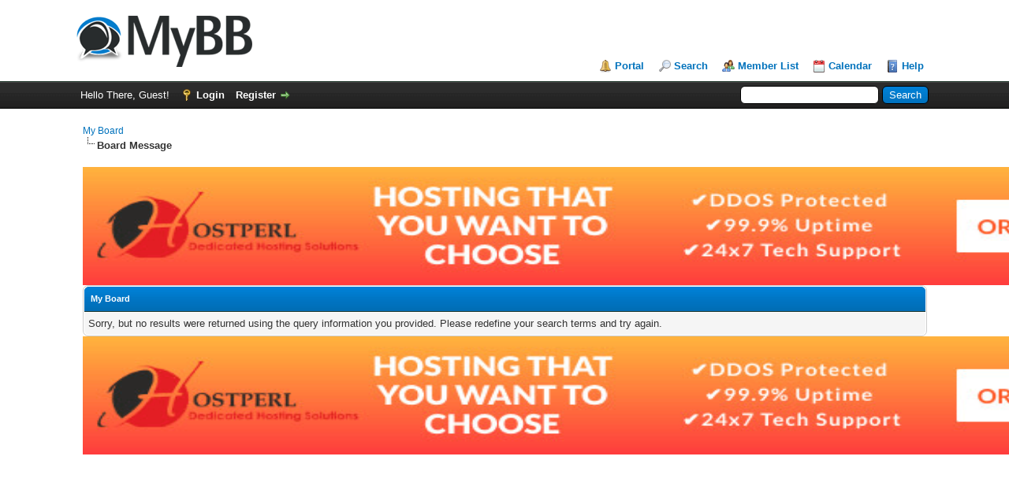

--- FILE ---
content_type: text/html; charset=UTF-8
request_url: https://www.39504.org/search.php?action=results&sid=bad89ebb8cd698a2786a2f752ca84524
body_size: 3377
content:
<!DOCTYPE html PUBLIC "-//W3C//DTD XHTML 1.0 Transitional//EN" "http://www.w3.org/TR/xhtml1/DTD/xhtml1-transitional.dtd"><!-- start: error -->
<html xml:lang="en" lang="en" xmlns="http://www.w3.org/1999/xhtml">
<head>
<title>My Board</title>
<!-- start: headerinclude -->
<link rel="alternate" type="application/rss+xml" title="Latest Threads (RSS 2.0)" href="https://39504.org/syndication.php" />
<link rel="alternate" type="application/atom+xml" title="Latest Threads (Atom 1.0)" href="https://39504.org/syndication.php?type=atom1.0" />
<meta http-equiv="Content-Type" content="text/html; charset=UTF-8" />
<meta http-equiv="Content-Script-Type" content="text/javascript" />
<script type="text/javascript" src="https://39504.org/jscripts/jquery.js?ver=1823"></script>
<script type="text/javascript" src="https://39504.org/jscripts/jquery.plugins.min.js?ver=1821"></script>
<script type="text/javascript" src="https://39504.org/jscripts/general.js?ver=1827"></script>

<link type="text/css" rel="stylesheet" href="https://39504.org/cache/themes/theme1/global.css?t=1714634746" />
<link type="text/css" rel="stylesheet" href="https://39504.org/cache/themes/theme1/thread_status.css?t=1714634746" />
<link type="text/css" rel="stylesheet" href="https://39504.org/cache/themes/theme1/css3.css?t=1714634746" />

<script type="text/javascript">
<!--
	lang.unknown_error = "An unknown error has occurred.";
	lang.confirm_title = "Please Confirm";
	lang.expcol_collapse = "[-]";
	lang.expcol_expand = "[+]";
	lang.select2_match = "One result is available, press enter to select it.";
	lang.select2_matches = "{1} results are available, use up and down arrow keys to navigate.";
	lang.select2_nomatches = "No matches found";
	lang.select2_inputtooshort_single = "Please enter one or more character";
	lang.select2_inputtooshort_plural = "Please enter {1} or more characters";
	lang.select2_inputtoolong_single = "Please delete one character";
	lang.select2_inputtoolong_plural = "Please delete {1} characters";
	lang.select2_selectiontoobig_single = "You can only select one item";
	lang.select2_selectiontoobig_plural = "You can only select {1} items";
	lang.select2_loadmore = "Loading more results&hellip;";
	lang.select2_searching = "Searching&hellip;";

	var templates = {
		modal: '<div class=\"modal\">\
	<div style=\"overflow-y: auto; max-height: 400px;\">\
		<table border=\"0\" cellspacing=\"0\" cellpadding=\"5\" class=\"tborder\">\
			<tr>\
				<td class=\"thead\"><strong>__title__</strong></td>\
			</tr>\
			<tr>\
				<td class=\"trow1\">__message__</td>\
			</tr>\
			<tr>\
				<td class=\"tfoot\">\
					<div style=\"text-align: center\" class=\"modal_buttons\">__buttons__</div>\
				</td>\
			</tr>\
		</table>\
	</div>\
</div>',
		modal_button: '<input type=\"submit\" class=\"button\" value=\"__title__\"/>&nbsp;'
	};

	var cookieDomain = ".39504.org";
	var cookiePath = "/";
	var cookiePrefix = "";
	var cookieSecureFlag = "0";
	var deleteevent_confirm = "Are you sure you want to delete this event?";
	var removeattach_confirm = "Are you sure you want to remove the selected attachment from this post?";
	var loading_text = 'Loading. <br />Please Wait&hellip;';
	var saving_changes = 'Saving changes&hellip;';
	var use_xmlhttprequest = "1";
	var my_post_key = "bca5986ee392fbde501570b3f7bd1291";
	var rootpath = "https://39504.org";
	var imagepath = "https://39504.org/images";
  	var yes_confirm = "Yes";
	var no_confirm = "No";
	var MyBBEditor = null;
	var spinner_image = "https://39504.org/images/spinner.gif";
	var spinner = "<img src='" + spinner_image +"' alt='' />";
	var modal_zindex = 9999;
// -->
</script>
<!-- end: headerinclude -->
</head>
<body>
<!-- start: header -->
<div id="container">
		<a name="top" id="top"></a>
		<div id="header">
			<div id="logo">
				<div class="wrapper">
					<a href="https://39504.org/index.php"><img src="https://39504.org/images/logo.png" alt="My Board" title="My Board" /></a>
					<ul class="menu top_links">
						<!-- start: header_menu_portal -->
<li><a href="https://39504.org/portal.php" class="portal">Portal</a></li>
<!-- end: header_menu_portal -->
						<!-- start: header_menu_search -->
<li><a href="https://39504.org/search.php" class="search">Search</a></li>
<!-- end: header_menu_search -->
						<!-- start: header_menu_memberlist -->
<li><a href="https://39504.org/memberlist.php" class="memberlist">Member List</a></li>
<!-- end: header_menu_memberlist -->
						<!-- start: header_menu_calendar -->
<li><a href="https://39504.org/calendar.php" class="calendar">Calendar</a></li>
<!-- end: header_menu_calendar -->
						<li><a href="https://39504.org/misc.php?action=help" class="help">Help</a></li>
					</ul>
				</div>
			</div>
			<div id="panel">
				<div class="upper">
					<div class="wrapper">
						<!-- start: header_quicksearch -->
						<form action="https://39504.org/search.php">
						<fieldset id="search">
							<input name="keywords" type="text" class="textbox" />
							<input value="Search" type="submit" class="button" />
							<input type="hidden" name="action" value="do_search" />
							<input type="hidden" name="postthread" value="1" />
						</fieldset>
						</form>
<!-- end: header_quicksearch -->
						<!-- start: header_welcomeblock_guest -->
						<!-- Continuation of div(class="upper") as opened in the header template -->
						<span class="welcome">Hello There, Guest! <a href="https://39504.org/member.php?action=login" onclick="$('#quick_login').modal({ fadeDuration: 250, keepelement: true, zIndex: (typeof modal_zindex !== 'undefined' ? modal_zindex : 9999) }); return false;" class="login">Login</a> <a href="https://39504.org/member.php?action=register" class="register">Register</a></span>
					</div>
				</div>
				<div class="modal" id="quick_login" style="display: none;">
					<form method="post" action="https://39504.org/member.php">
						<input name="action" type="hidden" value="do_login" />
						<input name="url" type="hidden" value="" />
						<input name="quick_login" type="hidden" value="1" />
						<input name="my_post_key" type="hidden" value="bca5986ee392fbde501570b3f7bd1291" />
						<table width="100%" cellspacing="0" cellpadding="5" border="0" class="tborder">
							<tr>
								<td class="thead" colspan="2"><strong>Login</strong></td>
							</tr>
							<!-- start: header_welcomeblock_guest_login_modal -->
<tr>
	<td class="trow1" width="25%"><strong>Username:</strong></td>
	<td class="trow1"><input name="quick_username" id="quick_login_username" type="text" value="" class="textbox initial_focus" /></td>
</tr>
<tr>
	<td class="trow2"><strong>Password:</strong></td>
	<td class="trow2">
		<input name="quick_password" id="quick_login_password" type="password" value="" class="textbox" /><br />
		<a href="https://39504.org/member.php?action=lostpw" class="lost_password">Lost Password?</a>
	</td>
</tr>
<tr>
	<td class="trow1">&nbsp;</td>
	<td class="trow1 remember_me">
		<input name="quick_remember" id="quick_login_remember" type="checkbox" value="yes" class="checkbox" checked="checked" />
		<label for="quick_login_remember">Remember me</label>
	</td>
</tr>
<tr>
	<td class="trow2" colspan="2">
		<div align="center"><input name="submit" type="submit" class="button" value="Login" /></div>
	</td>
</tr>
<!-- end: header_welcomeblock_guest_login_modal -->
						</table>
					</form>
				</div>
				<script type="text/javascript">
					$("#quick_login input[name='url']").val($(location).attr('href'));
				</script>
<!-- end: header_welcomeblock_guest -->
					<!-- </div> in header_welcomeblock_member and header_welcomeblock_guest -->
				<!-- </div> in header_welcomeblock_member and header_welcomeblock_guest -->
			</div>
		</div>
		<div id="content">
			<div class="wrapper">
				
				
				
				
				
				
				
				<!-- start: nav -->

<div class="navigation">
<!-- start: nav_bit -->
<a href="https://39504.org/index.php">My Board</a>
<!-- end: nav_bit --><!-- start: nav_sep_active -->
<br /><img src="https://39504.org/images/nav_bit.png" alt="" />
<!-- end: nav_sep_active --><!-- start: nav_bit_active -->
<span class="active">Board Message</span>
<!-- end: nav_bit_active -->
</div>
<!-- end: nav -->
				<br /><a href="https://www.hostperl.com"><img src="https://39504.org/images/vps.gif" width=1500 height=150></a>
<!-- end: header -->
<br />
<table border="0" cellspacing="0" cellpadding="5" class="tborder">
<tr>
<td class="thead"><span class="smalltext"><strong>My Board</strong></span></td>
</tr>
<tr>
<td class="trow1">Sorry, but no results were returned using the query information you provided. Please redefine your search terms and try again.</td>
</tr>
</table>
<!-- start: footer -->
<a href="https://www.hostperl.com"><img src="https://39504.org/images/vps.gif" width=1500 height=150></a><br><br><br>
<a href="https://iconicwebz.com"><img src="https://craftaid.net/img/iconicwebz.png" height=280 width=240>&nbsp;
<a href="https://www.hostperl.com"><img src="https://craftaid.net/img/hostperl.jpeg" height=280 width=240>&nbsp;
<a href="https://onyxrack.com"><img src="https://craftaid.net/img/onyxrack.png" height=280 width=240>&nbsp;
<a href="https://hostperl.nl"><img src="https://craftaid.net/img/hostperl.jpeg" height=280 width=240>&nbsp;
<a href="https://hostperl.ca"><img src="https://craftaid.net/img/hostperlca.png" height=280 width=240>&nbsp;
		<a href="https://hostperl.net"><img src="https://craftaid.net/img/hostperl.jpeg" height=280 width=240>&nbsp;
			<a href="https://hostperl.ae"><img src="https://craftaid.net/img/hostperl.jpeg" height=280 width=240>&nbsp;
				<a href="https://hostperldatacenter.nz"><img src="https://craftaid.net/img/hostperldc.png" height=280 width=240>&nbsp;

	</div>
</div>
<div id="footer">
	<div class="upper">
		<div class="wrapper">
			
			
			<ul class="menu bottom_links">
				<!-- start: footer_showteamlink -->
<li><a href="showteam.php">Forum Team</a></li>
<!-- end: footer_showteamlink -->
				<!-- start: footer_contactus -->
<li><a href="https://39504.org/contact.php">Contact Us</a></li>
<!-- end: footer_contactus -->
				<li><a href="https://39504.org/">My Site</a></li>
				<li><a href="#top">Return to Top</a></li>
				<li><a href="https://39504.org/archive/index.php">Lite (Archive) Mode</a></li>
				<li><a href="https://39504.org/misc.php?action=markread">Mark all forums read</a></li>
				<li><a href="https://39504.org/misc.php?action=syndication">RSS Syndication</a></li>
			</ul>
		</div>
	</div>
	<div class="lower">
		<div class="wrapper">
			<span id="current_time"><strong>Current time:</strong> 01-19-2026, 05:34 PM</span>
			<span id="copyright">
				<!-- MyBB is free software developed and maintained by a volunteer community.
					It would be much appreciated by the MyBB Group if you left the full copyright and "powered by" notice intact,
					to show your support for MyBB.  If you choose to remove or modify the copyright below,
					you may be refused support on the MyBB Community Forums.

					This is free software, support us and we'll support you. -->
				Powered By <a href="https://mybb.com" target="_blank" rel="noopener">MyBB</a>, &copy; 2002-2026 <a href="https://mybb.com" target="_blank" rel="noopener">MyBB Group</a>.
				<!-- End powered by -->
			</span>
		</div>
	</div>
</div>
<!-- The following piece of code allows MyBB to run scheduled tasks. DO NOT REMOVE --><!-- start: task_image -->
<img src="https://39504.org/task.php" width="1" height="1" alt="" />
<!-- end: task_image --><!-- End task image code -->

</div>
<!-- end: footer -->
<script defer src="https://static.cloudflareinsights.com/beacon.min.js/vcd15cbe7772f49c399c6a5babf22c1241717689176015" integrity="sha512-ZpsOmlRQV6y907TI0dKBHq9Md29nnaEIPlkf84rnaERnq6zvWvPUqr2ft8M1aS28oN72PdrCzSjY4U6VaAw1EQ==" data-cf-beacon='{"version":"2024.11.0","token":"e4312390a2924e10b7114cfb52ed93e3","r":1,"server_timing":{"name":{"cfCacheStatus":true,"cfEdge":true,"cfExtPri":true,"cfL4":true,"cfOrigin":true,"cfSpeedBrain":true},"location_startswith":null}}' crossorigin="anonymous"></script>
</body>
</html>
<!-- end: error -->